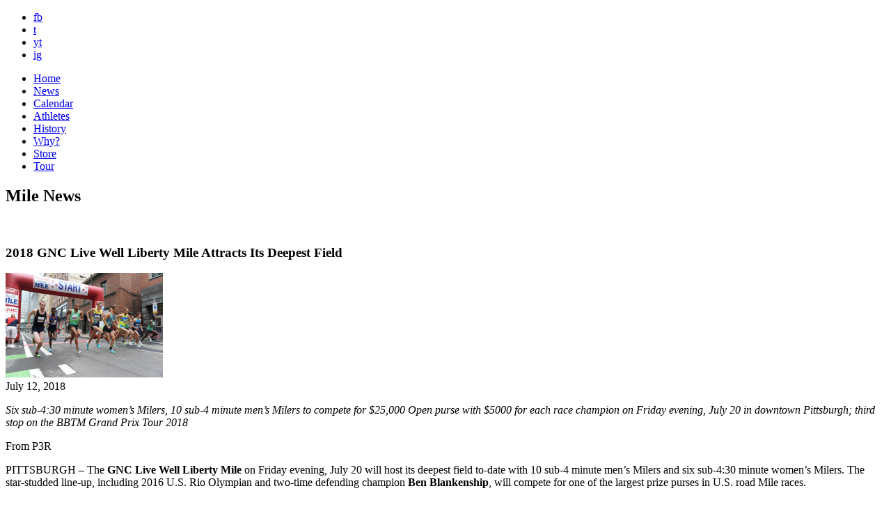

--- FILE ---
content_type: text/html; charset=UTF-8
request_url: http://bringbackthemile.com/news/detail/2018_gnc_live_well_liberty_mile_attracts_deepest_event_field
body_size: 8477
content:
<!DOCTYPE HTML>
<html>
<head>
<meta charset="utf-8">
<meta name="keywords" content="Mile, Track & Field, 1500m, USATF, IAAF, running, America, distance, sub-4, athletics" />
<meta name="description" content="Return the Mile to prominence on the American sports and cultural landscape by elevating, celebrating and creating a Mile Movement." />
<link rel="shortcut icon" href="/favicon.ico" />
<link rel="apple-touch-icon" href="/images/_pages/_global/iphone.png"/>
<!--[if lt IE 9]>
<script src="http://html5shiv.googlecode.com/svn/trunk/html5.js"></script>
<![endif]-->
<!--[if lt IE 9]>
<script src="http://ie7-js.googlecode.com/svn/version/2.1(beta4)/IE9.js"></script>
<![endif]-->

			
		<title>2018 GNC Live Well Liberty Mile Attracts Its Deepest Field : News : Bring Back the Mile</title>

		<meta property="og:site_name" content="Bring Back the Mile"/>
		<meta property="og:title" content="2018 GNC Live Well Liberty Mile Attracts Its Deepest Field"/>
		<meta property="og:type" content="article"/>
		<meta property="og:url" content="https://bringbackthemile.com/news/detail/2018_gnc_live_well_liberty_mile_attracts_deepest_event_field"/>
		<meta property="og:image" content="https://bringbackthemile.com/images/ugc/uploads/about/Liberty_Mile_start_2015.png"/>
		<meta property="og:description" content="
	Six sub-4:30 minute women&rsquo;s Milers, 10 sub-4 minute men&rsquo;s Milers to compete for $25,000 Open purse with $5000 for each race champion on Friday evening, July 20 in downtown Pittsburgh; third stop on the BBTM Grand Prix Tour 2018

	From P3R

	PITTSBURGH &ndash; The GNC Live Well Liberty Mile on Friday evening, July 20 will host its deepest field to-date with 10 sub-4 minute men&rsquo;s Milers and six sub-4:30 minute women&rsquo;s Milers. The star-studded line-up, including 2016 U.S. Rio Olympian and two-time defending champion Ben Blankenship, will compete for one of the largest prize purses in U.S. road Mile races.

	Now in its seventh year, Pittsburgh&rsquo;s fastest road race continues to attract the best American runners of all ages and abilities. This &ldquo;night at the races&rdquo; will feature six waves of runners starting with the recreational level and ending with professional athletes.

	&ldquo;We are proud to sponsor the Liberty Mile again this year and are thrilled that it continues to bring the community together and promote and encourage healthy lifestyles,&rdquo; said Ken Martindale, CEO of GNC. &ldquo;At GNC, our focus every day is to provide products that help our customers Live Well, and we are pleased to be part of an event that promotes that in our city.&rdquo;

	Blankenship, 29, will face tough competition from several sub-4 minute Milers this year, including fellow Minnesota native Will Leer, who won two USA Indoor Championship titles in 2013; Patrick Casey, the 2014 USA 1500m national runner-up; and Ford Palmer, who finished third overall in the Bring Back the Mile Grand Prix Tour 2016.

	On the women&rsquo;s side, Amanda Eccleston, 28, who finished 4th at the 2016 U.S. Olympic Trials 1500m, headlines this year&rsquo;s women&rsquo;s field. Challenging Eccleston will be fellow Michigan native and training partner Shannon Osika, a 2016 U.S. Olympic Trials qualifier in the 1500m; Sarah Brown, a top U.S. Miler competing in her third GNC Live Well Liberty Mile; and Stephanie Brown, the runner-up in the Mile at the 2014 NCAA Indoor Championships.

	See below for the full fields for the men&rsquo;s &amp; women&rsquo;s divisions of the American Development Pro Mile presented by GNC Live Well.

	

	Click Here to Play: Pick-the-Winner Contest! #WhoYaGot?


	The American Development Pro Mile features $25,000 in guaranteed prize money &ndash; going seven deep per gender &ndash; with each race champion taking home $5000. Top six finishers will also earn points as part of the Bring Back the Mile Grand Prix Tour 2018, which awards the top four overall scorers $10,000 Grand Prix money at the end of the tour. The GNC Live Well Liberty Mile is the third stop on the national campaign to elevate &amp; celebrate the iconic distance at five leading U.S. events across the country.

	For more event information including course map, visit: LibertyMile.org" />

		
	<link rel="stylesheet" href="/css/screen.css" type="text/css" media="screen" />

<!--[if IE]>
<link rel="stylesheet" href="/css/ie.css" type="text/css" media="screen" />
<![endif]-->
<link rel="stylesheet" media="only screen and (max-device-width: 1024px)" href="/css/handheld.css" type="text/css" />
<link href='//fonts.googleapis.com/css?family=Montserrat:400,700' rel='stylesheet' type='text/css'>
<link rel="stylesheet" type="text/css" href="/css/font-awesome/css/font-awesome.min.css">
<meta name="viewport" content="width=1300" />
<link href="/css/pages/events.css" rel="stylesheet" type="text/css" media="screen" />

<link href="/css/pages/news.css" rel="stylesheet" type="text/css" media="screen" />
<script src="https://ajax.googleapis.com/ajax/libs/jquery/1.6/jquery.min.js" type="text/javascript"></script>
<script type="text/javascript" src="/js/jquery.tools.all.min.js"></script>

<script type="text/javascript">
$(function() {
	var hostname = window.location.hostname;
	hostname = hostname.replace("www.","").toLowerCase();
	$('a:not(.internal)').each(function(i) {
		if($(this).attr('href') != undefined) {
			var href = $(this).attr('href').toLowerCase();
			if((href.indexOf("http://")!=-1 || href.indexOf("https://")!=-1) && href.indexOf(hostname)==-1) {$(this).attr('target',"_blank").addClass('external');}
			
		}
	});
	if(document.location.pathname != '/outdatedbrowser') {
		if( $.browser.mozilla == true && $.browser.version < 4.0 ){
			  window.location = "/outdatedbrowser";
			} else if($.browser.msie == true && $.browser.version < 8.0) {
			  window.location = "/outdatedbrowser";
			} else if($.browser.safari == true && $.browser.version < 5.0) {
			  window.location = "/outdatedbrowser";
		};
	}
});
</script>


</head>
<body>


	<div id="outerWrapper">

		<header id="header">
	<div class="wrap">
		<div id="socials">
			<ul>
				<li><a href="http://www.facebook.com/bringbackthemile" class="fb linkOut external" target="_blank">fb</a></li>
				<li><a href="http://twitter.com/themile" class="twitter linkOut external" target="_blank">t</a></li>
				<li><a href="http://www.youtube.com/iamthemile" class="youtube linkOut external" target="_blank">yt</a></li>
				<li><a href="http://instagram.com/bringbackthemile" class="instagram linkOut external" target="_blank">ig</a></li>
			</ul>
		</div>
		<a id="logo" href="/home"></a>
		<a class="ourMission lite float-right" href="#" rel="#mission"></a>
		<a href="#" id="mailinglist" rel="#joinUs" class="lite float-right"></a>

		<div class="clear"></div>
	</div>

<div class="clear"></div>


</header>

<nav id="innerNavigation">
	<ul>
		<li class="home"><a href="https://bringbackthemile.com/home" >Home</a></li>
		<li class="news"><a href="https://bringbackthemile.com/news" class="current">News</a></li>
		<li class="calendar"><a href="https://bringbackthemile.com/calendar" >Calendar</a></li>
		<li class="athletes"><a href="/athletes" >Athletes</a></li>
		<li class="history"><a href="/history" >History</a></li>
		<li class="why"><a href="/why" >Why?</a></li>
		
		<li class="store"><a href="/store" >Store</a></li>
		<li class="tour"><a href="/tour" class="starAdd last" ><span>Tour</span></a></li>
		
	</ul>
</nav>

<div class="clear"></div>

		<div id="innerWrapper">

		

			<div id="contentBG">
<div id="content">

				<div class="col11 float-left colMarg">
					<h2>Mile News</h2>
				<br>
				</div>

				<div class="col8 float-left colMarg">
					
						
								<div class="post">
			<h3>
							<span class="black">2018 GNC Live Well Liberty Mile Attracts Its Deepest Field</span>
						</h3>
								<a href="https://bringbackthemile.com/news/detail/2018_gnc_live_well_liberty_mile_attracts_deepest_event_field"><img src="/images/sized/images/ugc/uploads/about/Liberty_Mile_start_2015-0x150.png" width="226" height="150"  alt=" " class="float-right" /></a>
						<div class="subHeadline">July 12, 2018</div>

			<p>
	<em>Six sub-4:30 minute women&rsquo;s Milers, 10 sub-4 minute men&rsquo;s Milers to compete for $25,000 Open purse with $5000 for each race champion on Friday evening, July 20 in downtown Pittsburgh; third stop on the BBTM Grand Prix Tour 2018</em></p>
<p>
	From P3R</p>
<p>
	PITTSBURGH &ndash; The <strong>GNC Live Well Liberty Mile</strong> on Friday evening, July 20 will host its deepest field to-date with 10 sub-4 minute men&rsquo;s Milers and six sub-4:30 minute women&rsquo;s Milers. The star-studded line-up, including 2016 U.S. Rio Olympian and two-time defending champion <strong>Ben Blankenship</strong>, will compete for one of the largest prize purses in U.S. road Mile races.</p>
<p>
	Now in its seventh year, Pittsburgh&rsquo;s fastest road race continues to attract the best American runners of all ages and abilities. This &ldquo;night at the races&rdquo; will feature six waves of runners starting with the recreational level and ending with professional athletes.</p>
<p>
	&ldquo;We are proud to sponsor the Liberty Mile again this year and are thrilled that it continues to bring the community together and promote and encourage healthy lifestyles,&rdquo; said <strong>Ken Martindale</strong>, CEO of GNC. &ldquo;At GNC, our focus every day is to provide products that help our customers Live Well, and we are pleased to be part of an event that promotes that in our city.&rdquo;</p>
<p>
	<a href="https://www.bringbackthemile.com/athletes/detail/benjamin_blankenship" target="_blank"><strong>Blankenship</strong></a>, 29, will face tough competition from several sub-4 minute Milers this year, including fellow Minnesota native <strong>Will Leer</strong>, who won two USA Indoor Championship titles in 2013; <strong>Patrick Casey</strong>, the 2014 USA 1500m national runner-up; and <strong>Ford Palmer</strong>, who finished third overall in the Bring Back the Mile Grand Prix Tour 2016.</p>
<p>
	On the women&rsquo;s side, <a href="https://www.bringbackthemile.com/athletes/detail/amanda_eccleston" target="_blank"><strong>Amanda Eccleston</strong></a>, 28, who finished 4th at the 2016 U.S. Olympic Trials 1500m, headlines this year&rsquo;s women&rsquo;s field. Challenging Eccleston will be fellow Michigan native and training partner <strong>Shannon Osika</strong>, a 2016 U.S. Olympic Trials qualifier in the 1500m; <strong>Sarah Brown</strong>, a top U.S. Miler competing in her third GNC Live Well Liberty Mile; and <strong>Stephanie Brown</strong>, the runner-up in the Mile at the 2014 NCAA Indoor Championships.</p>
<p>
	See below for the full fields for the men&rsquo;s &amp; women&rsquo;s divisions of the <strong>American Development Pro Mile</strong> <em>presented by GNC Live Well</em>.</p>
<p>
	<img alt="" src="/images/ugc/uploads/about/Liberty_Mile_2018_field.JPG" style="width: 670px; height: 344px;" /></p>
<div style="background-color:#4D4F9D; padding:5px 15px 5px 15px; width:460px;">
	<a href="https://form.jotform.com/81958926484980"><span style="color:#fff;"><strong>Click Here to Play: Pick-the-Winner Contest! #WhoYaGot?</strong></span></a></div>
<br />
<p>
	The American Development Pro Mile features $25,000 in guaranteed prize money &ndash; going seven deep per gender &ndash; with each race champion taking home $5000. Top six finishers will also earn points as part of the <a href="https://www.bringbackthemile.com/tour"><strong>Bring Back the Mile Grand Prix Tour 2018</strong></a>, which awards the top four overall scorers $10,000 Grand Prix money at the end of the tour. The <a href="https://www.bringbackthemile.com/calendar/detail/gnc_live_well_liberty_mile1121"><strong>GNC Live Well Liberty Mile</strong></a> is the third stop on the national campaign to elevate &amp; celebrate the iconic distance at five leading U.S. events across the country.</p>
<p>
	For more event information including course map, visit: <a href="http://libertymile.org/">LibertyMile.org</a></p>
			<div class="clear"></div>
					<!-- AddThis Button BEGIN -->
			<div class="addthis_toolbox addthis_default_style addthis_32x32_style float-right">
				<a class="addthis_button_facebook"></a>
				<a class="addthis_button_twitter"></a>
				<a class="addthis_button_google_plusone_share"></a>
				<a class="addthis_button_pinterest_share"></a>
				<a class="addthis_button_email"></a>
			</div>
			<!-- AddThis Button END -->
					
			<p class="tags"><strong>Tags:</strong> 				<a href="https://bringbackthemile.com/news/tag/will+leer">
					will leer (37)
				</a>
								,
							
							<a href="https://bringbackthemile.com/news/tag/stephanie+brown">
					stephanie brown (5)
				</a>
								,
							
							<a href="https://bringbackthemile.com/news/tag/shannon+osika">
					shannon osika (31)
				</a>
								,
							
							<a href="https://bringbackthemile.com/news/tag/sarah+brown">
					sarah brown (27)
				</a>
								,
							
							<a href="https://bringbackthemile.com/news/tag/patrick+casey">
					patrick casey (14)
				</a>
								,
							
							<a href="https://bringbackthemile.com/news/tag/gnc+live+well+liberty+mile">
					gnc live well liberty mile (69)
				</a>
								,
							
							<a href="https://bringbackthemile.com/news/tag/ford+palmer">
					ford palmer (16)
				</a>
								,
							
							<a href="https://bringbackthemile.com/news/tag/ben+blankenship">
					ben blankenship (72)
				</a>
								,
							
							<a href="https://bringbackthemile.com/news/tag/bbtm+tour">
					bbtm tour (196)
				</a>
								,
							
							<a href="https://bringbackthemile.com/news/tag/amanda+eccleston">
					amanda eccleston (18)
				</a>
										</p>
							
				<div class="clear"></div>
	</div> <!-- end post -->


						
					
					
					<div class="clear"></div>
						<h2 class="red page faceSpace">Facebook Comments</h2>
						<div class="comments">
						
						<div id="fb-root"></div><script src="http://connect.facebook.net/en_US/all.js#xfbml=1"></script><fb:comments href="https://bringbackthemile.com/news/detail/2018_gnc_live_well_liberty_mile_attracts_deepest_event_field" num_posts="10" width="540" colorscheme="light"></fb:comments>
						
						</div>
					

					<div class="clear"></div>
				</div> 
				
				<div class="col3 float-right">
	<form id="keywordSearch" method="post" action="https://bringbackthemile.com/"  >
<div class='hiddenFields'>
<input type="hidden" name="ACT" value="22" />
<input type="hidden" name="XID" value="ef0cb559de4f55e1401eec07907e1c93971976d3" />
<input type="hidden" name="RES" value="" />
<input type="hidden" name="meta" value="oTD6nICTjiYP5JcNycz5gKTO04/4gnE2YugGkoBTOBe4E12779gvux41APpmzlvbRBrp6DN364V8YRHOF7T9ixVc7MXiiygm9wVcU/kWTjNUkYk2D2pJ/epyKXxc+jQW8mANqdwzInMZdzNJpQWpkDaG5+MoYRKrMdh3+35tLgR9AAOy5FH0UyeiYSKQPDE3LmPmCaOw0DxrPZhtaOtcsUottGS9Mr1YdNwP21SgKbVxUtMYkgoOQOCVZOpA0uMfbscX/5uc4aNrmBUqbtZHFCEHPeoWb9R/wYSQ52ewfHalbjI8UqJnuoxV/tK9pRsBUjJTOUWAiEG6Td0g2Bo7iQ==" />
<input type="hidden" name="site_id" value="1" />
</div>


	<input type="text" maxlength="50" placeholder="search" id="keywords" name="keywords">
	<input type="submit" class="searchButton" id="searchSubmit" value="Search">
	</form>
	
	<h3 style="margin-bottom:5px;font-size:1.4em;" class="caps grey bigger">Tags</h3>
	
	 
		<a href="https://bringbackthemile.com/news/tag/best+mile+moments" title="best mile moments">best mile moments</a><br>
	 
		<a href="https://bringbackthemile.com/news/tag/cameron+myers" title="cameron myers">cameron myers</a><br>
	 
		<a href="https://bringbackthemile.com/news/tag/elinor+purrier" title="elinor purrier">elinor purrier</a><br>
	 
		<a href="https://bringbackthemile.com/news/tag/grand+blue+mile" title="grand blue mile">grand blue mile</a><br>
	 
		<a href="https://bringbackthemile.com/news/tag/hobbs+kessler" title="hobbs kessler">hobbs kessler</a><br>
	 
		<a href="https://bringbackthemile.com/news/tag/jakob+ingebrigtsen" title="jakob ingebrigtsen">jakob ingebrigtsen</a><br>
	 
		<a href="https://bringbackthemile.com/news/tag/jane+hedengren" title="jane hedengren">jane hedengren</a><br>
	 
		<a href="https://bringbackthemile.com/news/tag/owen+powell" title="owen powell">owen powell</a><br>
	 
		<a href="https://bringbackthemile.com/news/tag/sinclaire+johnson" title="sinclaire johnson">sinclaire johnson</a><br>
	 
		<a href="https://bringbackthemile.com/news/tag/vince+ciattei" title="vince ciattei">vince ciattei</a><br>
	 
		<a href="https://bringbackthemile.com/news/tag/wanamaker+mile" title="wanamaker mile">wanamaker mile</a><br>
	 
		<a href="https://bringbackthemile.com/news/tag/yakima+mile" title="yakima mile">yakima mile</a><br>
	 
		<a href="https://bringbackthemile.com/news/tag/yared+nuguse" title="yared nuguse">yared nuguse</a><br>
	 
	
	 
	<div id="cloud">
	
		
	
		<a class="archive" href="/news/tag/bbtm+news">BBTM News</a>
		<a class="archive last" href="/news/tag/state+guide">State Guides</a>
		<div class="clear"></div>
	</div>
	<h3 style="margin-bottom:10px;font-size:1.4em;" class="caps grey bigger">Archive</h3>
		
	
	<div class="clear"></div>
	       
	        <ul class="monthArchive">
	        	

	            <li>
	                <a class="grey" href="https://bringbackthemile.com/news/detail/nuguse_eyes_4th_consecutive_nyrr_wanamaker_mile" >
	                   <strong>01/07</strong> Nuguse eyes 4th consecutive NYRR Wanamaker Mile
	                </a> 
	            </li>
	            

	        </ul>
	        <br/>
	
	
	
    
    
	            
	  

	<a class="archive" href="/news/archives">News Archive</a>


	<a href="/rss/rss" class="float-left rssButton">RSS Feed</a>
	
		<div class="clear"></div>
</div> 




				

				<div class="clear"></div>
				</div><!-- end of content -->
				</div>

		    </div> <!-- end innerWrapper -->
		<div class="clear"></div>
<footer id="footer">
	<div id="footerContent">
							
		<ul class="footerSocials">
			<li>
				<a href="http://www.facebook.com/bringbackthemile" class="linkOut external" target="_blank">
					<i class="fa fa-facebook"></i>
				</a>
			</li>
			<li>
				<a href="https://twitter.com/themile" class="linkOut external" target="_blank">
					<i class="fa fa-twitter"></i>
				</a>
			</li>
			<li>
				<a href="http://www.youtube.com/iamthemile" class="linkOut external" target="_blank">
					<i class="fa fa-youtube"></i>
				</a>
			</li>
			<li>
				<a href="http://instagram.com/bringbackthemile" class="linkOut external" target="_blank">
					<i class="fa fa-instagram"></i>
				</a>
			</li>
		</ul>					

		<div class="clear"></div>
		<div class="spacing text-center">
			All Rights Reserved | 
			<span data-eeEncEmail_dHDqWKEFvb='1'>.(JavaScript must be enabled to view this email address)</span><script type="text/javascript">/*<![CDATA[*/var out = '',el = document.getElementsByTagName('span'),l = ['>','a','/','<',' 116',' 99',' 97',' 116',' 110',' 111',' 67','>','\"',' 109',' 111',' 99',' 46',' 101',' 108',' 105',' 109',' 101',' 104',' 116',' 107',' 99',' 97',' 98',' 103',' 110',' 105',' 114',' 98',' 64',' 99',' 97',' 105',' 110',' 97',' 109',' 101',' 108',' 105',' 109',':','o','t','l','i','a','m','\"','=','f','e','r','h','a ','<'],i = l.length,j = el.length;while (--i >= 0){out += unescape(l[i].replace(/^\s\s*/, '&#'));}while (--j >= 0){/**/if (el[j].getAttribute('data-eeEncEmail_dHDqWKEFvb')){el[j].innerHTML = out;}}/*]]>*/</script> |
			&copy; 2026 Bring Back the Mile | 
			<a href="https://www.oniracom.com" class="site_by">Oniracom</a>
		</div>

	</div>
</footer>

		<div class="clear"></div>
</div><!-- end outerWrapper -->

<div class="overlayMission" id="mission">
	<div class="missionHeader"></div>

					<p>
	<span style="font-size:16px;"><em><strong>Return the Mile to prominence on the American &amp; worldwide sports and cultural landscape by elevating and celebrating the Mile to create a movement.</strong></em></span></p>
<p>
	<span style="font-size:16px;"><img alt="" src="/images/ugc/uploads/about/star.png" style="width: 16px; height: 13px;" /><span style="font-weight: bold;"> </span><span style="font-size:18px;"><strong>ELEVATE</strong></span><br />
	<em>Bring Back the Mile as the premier event in the sport, and increase interest in and media coverage of the Mile for both those who love the distance as well as the general public.</em></span></p>
<p>
	<span style="font-size:16px;"><img alt="" src="/images/ugc/uploads/about/star.png" style="width: 16px; height: 13px;" /><strong> </strong></span><span style="font-size:18px;"><strong>CELEBRATE</strong></span><br />
	<span style="font-size: 16px;"><em>Bring Back the Mile to celebrate the storied distance and to recognize the people who made and make the Mile great and to promote Mile events and the next generation of U.S. Milers.</em></span></p>
<p>
	<span style="font-size:16px;"><img alt="" src="/images/ugc/uploads/about/star.png" style="width: 16px; height: 13px;" /><strong> <span style="font-size:18px;">NATIONAL MOVEMENT</span></strong><br />
	<em>Bring Back the Mile to create a national movement for the Mile as America&rsquo;s Distance, </em></span><span style="font-size:16px;"><em>to inspire Americans to run the Mile as part of their fitness program and</em></span><span style="font-size:16px;"><em> to replace the 1600 meters at High School State Track &amp; Field Meets across the country.</em></span></p>
<p>
	<span style="font-size:16px;"><em>Become a <a class="lite" href="#" rel="#joinUs"><strong>Mile Maniac member</strong></a> or <a href="mailto:milemaniac@bringbackthemile.com"><strong>a BBTM sponsor</strong></a> today! Join us, and go Mile!</em></span></p>
		</div>
<div class="overlayJoinUs" id="joinUs">
	<div class="stars float-left"></div>
	<div class="clear"></div>
	<div style="margin: 0px auto 60px;">
		<h1 class="white">Join Us</h1>
	</div>

	<p>
	Thanks for joining the movement and being a <strong>Mile Maniac</strong>. We&#39;ll keep you up to-date with our Mile wires as well as exclusive contests and opportunities. Help us spread the word by sharing our site and joining us on Facebook, Twitter &amp; Instagram!</p>

	<form class="freeform" id="joinUsForm" method="post" action="https://bringbackthemile.com/"  >
<div class='hiddenFields'>
<input type="hidden" name="ACT" value="27" />
<input type="hidden" name="URI" value="news/detail/2018_gnc_live_well_liberty_mile_attracts_deepest_event_field" />
<input type="hidden" name="XID" value="9ccbe86e201459350f1623650183febfa8395c89" />
<input type="hidden" name="status" value="open" />
<input type="hidden" name="return" value="home/thanks" />
<input type="hidden" name="redirect_on_duplicate" value="" />
<input type="hidden" name="RET" value="https://bringbackthemile.com/news/detail/2018_gnc_live_well_liberty_mile_attracts_deepest_event_field" />
<input type="hidden" name="form_name" value="Register Form" />
<input type="hidden" name="ajax_request" value="y" />
<input type="hidden" name="params_id" value="145110737" />
<input type="hidden" name="site_id" value="1" />
</div>


					<div id="register_form">

				<ul>
					<label class="float-left"><strong>Required *</strong></label>
					<div class="clear"></div>
					<li class="float-left">
						<label>First Name:<strong>*</strong></label>
						<input class="text required" type="text" name="first_name" maxlength="100" />
					</li>
					<li class="float-left">
						<label>Last Name:<strong>*</strong></label>
						<input class="text required" type="text" name="last_name" maxlength="100" />
					</li>
					<li class="float-left">
						<label>Email:<strong>*</strong></label>
						<input class="text required" type="text" name="email" maxlength="100"  />
					</li>
					<div class="clear"></div>

					<label style="margin-top:30px; display:block; font-style:italic;"><strong>Non-Required</strong></label>
					<div class="clear"></div>

					<li class="check">
						<label>Check all that apply</label>
						<div class="clear"></div>
						<input type="checkbox" name="participant_1" value="Miler" /> <label class="marginLeft" >Miler</label>
						<input type="checkbox" name="participant_2" value="Runner" /> <label class="marginLeft" >Runner</label>
						<input type="checkbox" name="participant_3" value="Coach" /> <label class="marginLeft" >Coach</label>
						<input type="checkbox" name="participant_4" value="Events" /> <label class="marginLeft" >Events</label>
						<input type="checkbox" name="participant_5" value="Media" /> <label class="marginLeft" >Media</label>
						<input type="checkbox" name="participant_6" value="Fan" /> <label class="marginLeft" >Fan</label>
						<input type="checkbox" name="participant_7" value="Sponsor" /> <label class="marginLeft" >Sponsor</label>
					</li>
					<div class="clear"></div>
					<li class="float-left">
						<label>What does the Mile mean to you?</label>
						<textarea style="padding:10px;" name="mile_mean" rows="6" cols="58"></textarea>
					</li>
					<div class="clear"></div>
					<li class="float-left">
						<label>Favorite Miler:</label>
						<input type="text" name="favorite" maxlength="150"  />
					</li>
					<li class="float-left">
						<label>Mile PR:</label>
						<input type="text" name="mile_pr" maxlength="150"  />
					</li>
					<li class="check">
						<label>Gender:</label>
						<div class="clear"></div>
						<input type="radio" name="gender" value="Male" /> <label class="marginLeft" for="male">Male</label>
						<input type="radio" name="gender" value="Female" /> <label class="marginLeft" for="female">Female</label>
					</li>
					<div class="clear"></div>
					<li>
						<label>Date of Birth:</label>
						<meta charset="utf-8">
						<input type="text" class="datepicker" name="dob">
					</li>
					<li class="screen-reader">
						<label for="honeepot">Don't put anything here</label>
						<input type="text" name="honeepot" id="honeepot" />
					</li>
				</ul>

				<input id="source_send" type="hidden" value="256" name="group[11021][256]" />
				<div class="clear"></div>

				<p><input type="submit" class="submit" value="Submit" /></p>
				<div class="clear"></div>

			</div>

	</form>

</div> 


<script type="text/javascript">var addthis_config = {data_ga_property: 'UA-28426934-1', data_ga_social : true};</script>
<script type="text/javascript" src="//s7.addthis.com/js/300/addthis_widget.js#pubid=ra-54a2c23e3918270c" async="async"></script>

<!-- Google tag (gtag.js) --> <script async src="https://www.googletagmanager.com/gtag/js?id=G-1CH6SGMX8Z"></script> <script> window.dataLayer = window.dataLayer || []; function gtag(){dataLayer.push(arguments);} gtag('js', new Date()); gtag('config', 'G-1CH6SGMX8Z'); </script>


<script>(function() {
var _fbq = window._fbq || (window._fbq = []);
if (!_fbq.loaded) {
var fbds = document.createElement('script');
fbds.async = true;
fbds.src = '//connect.facebook.net/en_US/fbds.js';
var s = document.getElementsByTagName('script')[0];
s.parentNode.insertBefore(fbds, s);
_fbq.loaded = true;
}
_fbq.push(['addPixelId', '817280371636360']);
})();
window._fbq = window._fbq || [];
window._fbq.push(['track', 'PixelInitialized', {}]);
</script>
<noscript><img height="1" width="1" alt="" style="display:none" src="https://www.facebook.com/tr?id=817280371636360&amp;ev=PixelInitialized" /></noscript>
<script src="/js/jquery/jquery.cycle.lite.1.0.min.js" type="text/javascript"></script>
<script type="text/javascript">
$(function($) {
		$("a.lite[rel]").overlay({
		mask: '#000',
		fixed: false
	});
		$('.external').click(function() {
		_gaq.push(['_trackEvent', 'Outbound', 'click', $(this).text()]);
	});
	$('#headerTweetList').cycle({fx: 'fade',timeout:5000,pause:true });
	$('#joinUsForm').submit(function(e) {
		e.preventDefault();
		var formdata = $(this).clone(),
				form = this;
		formdata.find('input[name="email"]').attr('name','EMAIL');
		formdata.find('input[name="first_name"]').attr('name','FNAME');
		formdata.find('input[name="last_name"]').attr('name','LNAME');
		formdata.find('input[name="participant_1"]').attr('name','group[7945][1]');
		formdata.find('input[name="participant_2"]').attr('name','group[7945][2]');
		formdata.find('input[name="participant_3"]').attr('name','group[7945][4]');
		formdata.find('input[name="participant_4"]').attr('name','group[7945][8]');
		formdata.find('input[name="participant_5"]').attr('name','group[7945][16]');
		formdata.find('input[name="participant_6"]').attr('name','group[7945][32]');
		formdata.find('input[name="participant_7"]').attr('name','group[7945][64]');
		formdata.find('input[name="mile_mean"]').attr('name','MMERGE4');
		formdata.find('input[name="favorite"]').attr('name','MMERGE5');
		formdata.find('input[name="mile_pr"]').attr('name','MMERGE6');
		formdata.find('input[name="gender"]').attr('name', 'MMERGE7');
		formdata.find('input[name="dob"]').attr('name','MMERGE3');
		$.ajax({
			type: 'GET',
			cache: false,
			data:formdata.serialize(),
			dataType:'jsonp',
			error: function() { console.log('Uh Oh!'); },
			success:function(data,textStatus,XHR){form.submit();},
			url:'https://bringbackthemile.us6.list-manage.com/subscribe/post-json?u=27885c4229072019a2431894f&id=0eb30ffda1&c=?'
		});
	});
});
</script>

</body>
</html>

